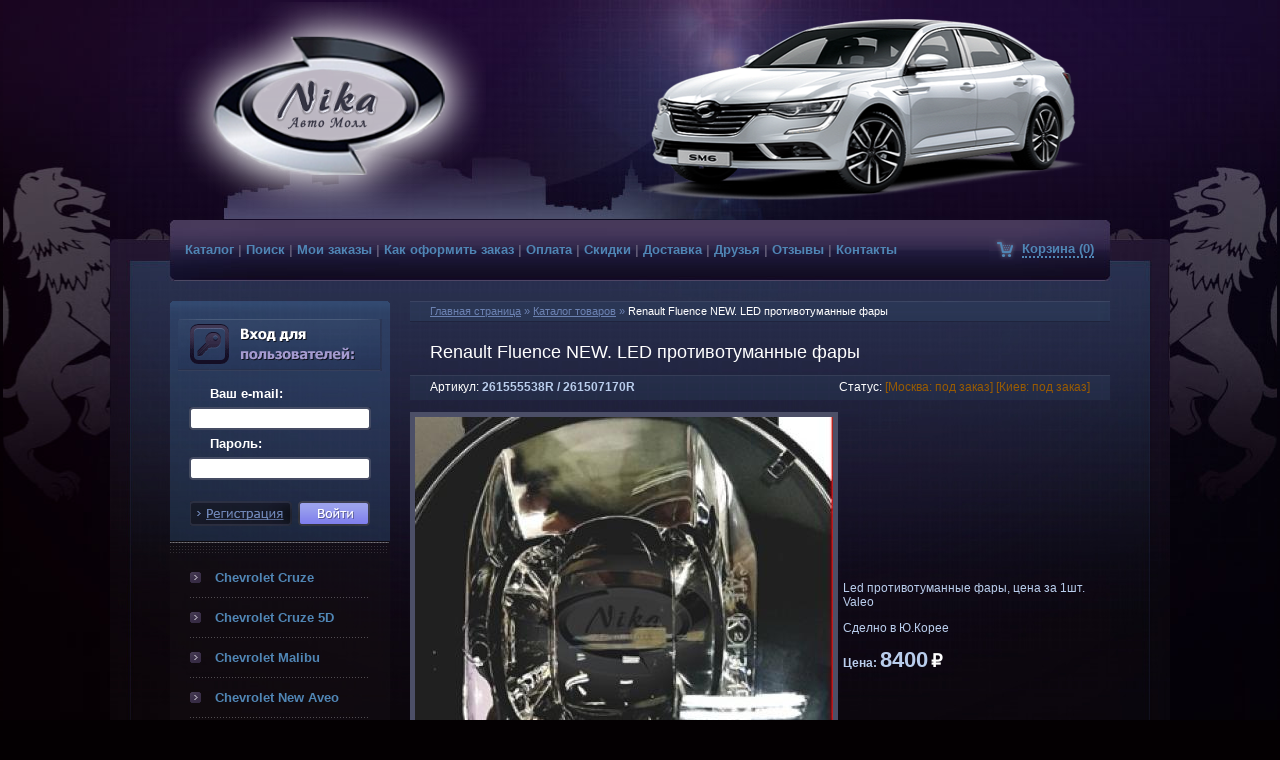

--- FILE ---
content_type: text/html
request_url: https://www.sm3new.ru/catalog/renault-fluence-new-led-protivotumannye-fary/?from=1071
body_size: 5343
content:
<!DOCTYPE html PUBLIC "-//W3C//DTD XHTML 1.0 Transitional//EN" "http://www.w3.org/TR/xhtml1/DTD/xhtml1-transitional.dtd">
<html xmlns="http://www.w3.org/1999/xhtml">
<head>
<meta http-equiv="Content-Type" content="text/html; charset=windows-1251" />
<meta http-equiv="Cache-Control" content="no-cache" />
    <title>Купить Renault Fluence NEW. LED противотуманные фары | Nika Авто Молл</title>
    <meta name="Keywords" content="Купить Renault Fluence NEW. LED противотуманные фары, тюнинг, автотюнинг, стайлинг" />
    <meta name="Description" content="Nika Авто Молл: интернет-магазин качественных товаров для тюнинга и стайлинга автомобилей Renault, Chevrolet и Nissan Купить Renault Fluence NEW. LED противотуманные фары" />
    <base href="https://sm3new.ru/"><link href="/css/main.css" rel="stylesheet" type="text/css" />
<script language="javascript" src="/js/main.js"></script>
<script language="javascript" src="/js/validate_forms.js"></script>

<link rel="shortcut icon" href="/favicon.ico" type="image/x-icon">
<link rel="icon" href="/favicon.ico" type="image/x-icon">

<script type="text/javascript" src="js/jquery-1.3.2.min.js"></script>

</head>

<body>
<table width="100%" border="0" cellspacing="0" cellpadding="0">
  <tr>
    <td height="760" align="right" valign="top" style="background-image:url(img/bg.gif); background-position:top; background-repeat: repeat-x;">
        &nbsp;
    </td>
    <td width="170" height="760" align="right" valign="top">
        <table width="100%" height="760" cellpading="0" cellspacing="0">
            <tr>
                <td align="left" valign="top" style="background-image:url(img/leo_left.jpg); background-position:top; background-repeat:no-repeat;">
                    &nbsp;
                </td>
            </tr>
        </table>
    </td>
    <td width="1060" align="center" valign="top"><table width="100%" border="0" cellspacing="0" cellpadding="0">
      <tr>
        <td height="220" align="left" valign="top" background="img/head_bg.jpg"><table width="100%" height="220" border="0" cellpadding="0" cellspacing="0">
          <tr>
            <td width="63" align="left" valign="middle">&nbsp;</td>
            <td width="350" align="left" valign="middle"><a href="/"><img src="img/logo.png" width="313" height="216" border="0" /></a></td>
            <td align="right" valign="middle"><img src="img/car4.png" width="525" height="216" /></td>
            <td width="60" align="right" valign="middle">&nbsp;</td>
          </tr>
        </table></td>
      </tr>
      <tr>
        <td height="61" align="center" valign="top"><table width="100%" height="61" border="0" cellpadding="0" cellspacing="0">
          <tr>
            <td width="65" align="center" valign="middle" background="img/menu_left.jpg">&nbsp;</td>
            <td align="center" valign="middle" background="img/menu_bg.jpg">
                <div style="padding-left: 10px; padding-right: 10px;">
                    <table width="100%" border="0" cellspacing="0" cellpadding="0">
                      <tr>
                        <td align="left" valign="middle" class="topmneutext">
                            <a href="catalog" class="topmenu">Каталог</a> | <a href="index.php?dpt=search&sub=simple_search" class="topmenu">Поиск</a> | <a href="zakazy" class="topmenu">Мои заказы</a> | <a href="content/kak-oformit--zakaz" class="topmenu">Как оформить заказ</a> | <a href="content/oplata" class="topmenu">Оплата</a> | <a href="content/skidki" class="topmenu">Скидки</a> | <a href="content/dostavka" class="topmenu">Доставка</a> | <a href="content/druz-ya" class="topmenu">Друзья</a> | <a href="response" class="topmenu">Отзывы</a> | <a href="contacts" class="topmenu">Контакты</a>                        </td>
                        <td width="165" align="right" valign="middle"><img src="img/cart.gif" width="33" height="28" align="absmiddle" /><a href="index.php?dpt=cart&amp;sub=show_cart&amp;record_ref=no" class="cart">Корзина (0)</a>
</td>
                      </tr>
                  </table>
                </div>
			</td>
            <td width="66" align="center" valign="middle" background="img/menu_right.jpg">&nbsp;</td>
          </tr>
        </table></td>
      </tr>
      <tr>
        <td align="center" valign="top"><table width="100%" border="0" cellspacing="0" cellpadding="0">
          <tr>
            <td width="60" height="600" align="center" valign="top" background="img/left_col_sbg.gif"><table width="100%" border="0" cellspacing="0" cellpadding="0">
              <tr>
                <td height="500" align="left" valign="top" style="background-image:url(img/left_col_bg.jpg); background-repeat: no-repeat;">&nbsp;</td>
              </tr>
            </table></td>
            <td align="center" valign="top" background="img/center_col_bg_2.jpg"><table width="100%" border="0" cellspacing="0" cellpadding="0">
              <tr>
                <td height="700" align="left" valign="top" style="background-image:url(img/center_col_bg.gif); background-repeat:repeat-x;"><table width="100%" border="0" cellspacing="0" cellpadding="0">
                  <tr>
                    <td height="700" align="left" valign="top" style="background-image:url(img/center_col_bg.jpg); background-repeat:no-repeat;"><table width="100%" border="0" cellspacing="0" cellpadding="0">
                      <tr>
                        <td width="220" height="20" align="left" valign="top">&nbsp;</td>
                        <td height="20" align="left" valign="top">&nbsp;</td>
                        <td height="20" align="left" valign="top">&nbsp;</td>
                      </tr>
                      <tr>
                        <td align="left" valign="top">
                            <table width="219" border="0" cellspacing="0" cellpadding="0">
                          <tr>
                            <td height="18" align="left" valign="top"><img src="img/left_menu_top.png" width="220" height="18" /></td>
                          </tr>
                          <tr>
                            <td align="center" valign="top" background="img/left_menu_bg.png"><img src="img/user_login.gif" width="204" height="52" /></td>
                          </tr>
                          <tr>
                            <td align="left" valign="top" background="img/left_menu_bg.png">
                                <table width="100%" border="0" cellspacing="0" cellpadding="0">
  


  <tr>
    <td height="30" align="left" valign="bottom" class="white"><div style="padding-left: 40px;">Ваш e-mail:</div></td>
  </tr>
  <tr>
    <td height="30" align="center" valign="middle" style="background-image: url(img/user_login_input.gif); background-position: center; background-repeat: no-repeat;">
        <form method="get" action="/index.php" name="auth_form" onSubmit="return validate_auth_form(this);">
        <input type="hidden" name="dpt" value="login">
        <input type="hidden" name="sub" value="process">
        <input type="hidden" name="action" value="login">
        <input type="hidden" name="human" value="human">
        <input type="hidden" name="record_ref" value="no">
        <input type="text" name="login" value="" class="log_input">
    </td>
  </tr>
  <tr>
      <td align="left" valign="middle" class="white"><div style="padding-left: 40px;">Пароль:</div></td>
  </tr>
  <tr>
    <td height="30" align="center" valign="middle" style="background-image: url(img/user_login_input.gif); background-position: center; background-repeat: no-repeat;">
        <input type="password" name="pass" class="log_input">
    </td>
  </tr>
  <tr>
    <td height="15" align="left" valign="middle"></td>
  </tr>
  <tr>
    <td align="left" valign="middle">
        <div style="padding-left: 20px; padding-right: 20px;">
            <table width="100%" border="0" cellspacing="0" cellpadding="0">
              <tr>
                <td align="left" valign="middle"><a href="reg/?record_ref=no"><img src="img/user_login_reg.gif" width="102" height="25" /></td>
                <td align="right" valign="middle"><a href="javascript: validate_auth_form1();"><img src="img/user_login_submit.gif" width="72" height="25" /></a></td>
                </form>
              </tr>
            </table>
        </div>
    </td>
  </tr>


        <script lang="javascript">
        document.auth_form.human.value='homo sapiense';
    </script>

  <tr>
    <td height="15" align="left" valign="middle"></td>
  </tr>
</table>                            </td>
                          </tr>
                          <tr>
                            <td height="12" align="left" valign="top" background="img/left_menu_bg2.png"><img src="img/left_menu_splitter.png" width="219" height="12" /></td>
                          </tr>
                          <tr>
                            <td height="15" align="left" valign="top" background="img/left_menu_bg2.png">                              </td>
                          </tr>
                          <tr>
                            <td height="8" align="left" valign="top" background="img/left_menu_bg2.png">
                                <div style="padding-left: 20px; padding-right: 20px;">
                                      
  <table width="100%" border="0" cellspacing="0" cellpadding="0">
          <tr>
        <td height="20" width="25" align="left" valign="middle">
            <img src="img/arrow.gif" width="11" height="11" align="absmiddle" />
        </td>
        <td align="left" valign="middle">
            <a href="catalog/chevrolet-cruze" class="shopmenu">Chevrolet Cruze </a></td>
        </td>
      </tr>
                <tr>
            <td height="20" align="left" valign="middle" colspan="2"><img src="img/dots.png" width="178" height="1" /></td>
          </tr>
            
          <tr>
        <td height="20" width="25" align="left" valign="middle">
            <img src="img/arrow.gif" width="11" height="11" align="absmiddle" />
        </td>
        <td align="left" valign="middle">
            <a href="catalog/chevrolet-cruze-5d" class="shopmenu">Chevrolet Cruze 5D</a></td>
        </td>
      </tr>
                <tr>
            <td height="20" align="left" valign="middle" colspan="2"><img src="img/dots.png" width="178" height="1" /></td>
          </tr>
            
          <tr>
        <td height="20" width="25" align="left" valign="middle">
            <img src="img/arrow.gif" width="11" height="11" align="absmiddle" />
        </td>
        <td align="left" valign="middle">
            <a href="catalog/chevrolet-malibu" class="shopmenu">Chevrolet Malibu</a></td>
        </td>
      </tr>
                <tr>
            <td height="20" align="left" valign="middle" colspan="2"><img src="img/dots.png" width="178" height="1" /></td>
          </tr>
            
          <tr>
        <td height="20" width="25" align="left" valign="middle">
            <img src="img/arrow.gif" width="11" height="11" align="absmiddle" />
        </td>
        <td align="left" valign="middle">
            <a href="catalog/chevrolet-new-aveo" class="shopmenu">Chevrolet New Aveo </a></td>
        </td>
      </tr>
                <tr>
            <td height="20" align="left" valign="middle" colspan="2"><img src="img/dots.png" width="178" height="1" /></td>
          </tr>
            
          <tr>
        <td height="20" width="25" align="left" valign="middle">
            <img src="img/arrow.gif" width="11" height="11" align="absmiddle" />
        </td>
        <td align="left" valign="middle">
            <a href="catalog/chevrolet-new-spark" class="shopmenu">Chevrolet New Spark</a></td>
        </td>
      </tr>
                <tr>
            <td height="20" align="left" valign="middle" colspan="2"><img src="img/dots.png" width="178" height="1" /></td>
          </tr>
            
          <tr>
        <td height="20" width="25" align="left" valign="middle">
            <img src="img/arrow.gif" width="11" height="11" align="absmiddle" />
        </td>
        <td align="left" valign="middle">
            <a href="catalog/chevrolet-orlando" class="shopmenu">Chevrolet Orlando</a></td>
        </td>
      </tr>
                <tr>
            <td height="20" align="left" valign="middle" colspan="2"><img src="img/dots.png" width="178" height="1" /></td>
          </tr>
            
          <tr>
        <td height="20" width="25" align="left" valign="middle">
            <img src="img/arrow.gif" width="11" height="11" align="absmiddle" />
        </td>
        <td align="left" valign="middle">
            <a href="catalog/nissan-almera" class="shopmenu">Nissan Almera</a></td>
        </td>
      </tr>
                <tr>
            <td height="20" align="left" valign="middle" colspan="2"><img src="img/dots.png" width="178" height="1" /></td>
          </tr>
            
          <tr>
        <td height="20" width="25" align="left" valign="middle">
            <img src="img/arrow.gif" width="11" height="11" align="absmiddle" />
        </td>
        <td align="left" valign="middle">
            <a href="catalog/nissan-almera-classic-b10rs" class="shopmenu">Nissan Almera Classic (B10RS)</a></td>
        </td>
      </tr>
                <tr>
            <td height="20" align="left" valign="middle" colspan="2"><img src="img/dots.png" width="178" height="1" /></td>
          </tr>
            
          <tr>
        <td height="20" width="25" align="left" valign="middle">
            <img src="img/arrow.gif" width="11" height="11" align="absmiddle" />
        </td>
        <td align="left" valign="middle">
            <a href="catalog/nissan-teana-j31" class="shopmenu">Nissan Teana j31</a></td>
        </td>
      </tr>
                <tr>
            <td height="20" align="left" valign="middle" colspan="2"><img src="img/dots.png" width="178" height="1" /></td>
          </tr>
            
          <tr>
        <td height="20" width="25" align="left" valign="middle">
            <img src="img/arrow.gif" width="11" height="11" align="absmiddle" />
        </td>
        <td align="left" valign="middle">
            <a href="catalog/renault-arkana" class="shopmenu">Renault Arkana</a></td>
        </td>
      </tr>
                <tr>
            <td height="20" align="left" valign="middle" colspan="2"><img src="img/dots.png" width="178" height="1" /></td>
          </tr>
            
          <tr>
        <td height="20" width="25" align="left" valign="middle">
            <img src="img/arrow.gif" width="11" height="11" align="absmiddle" />
        </td>
        <td align="left" valign="middle">
            <a href="catalog/renault-clio-iv" class="shopmenu">Renault Clio IV</a></td>
        </td>
      </tr>
                <tr>
            <td height="20" align="left" valign="middle" colspan="2"><img src="img/dots.png" width="178" height="1" /></td>
          </tr>
            
          <tr>
        <td height="20" width="25" align="left" valign="middle">
            <img src="img/arrow.gif" width="11" height="11" align="absmiddle" />
        </td>
        <td align="left" valign="middle">
            <a href="catalog/renault-fluence" class="shopmenu">Renault Fluence</a></td>
        </td>
      </tr>
                <tr>
            <td height="20" align="left" valign="middle" colspan="2"><img src="img/dots.png" width="178" height="1" /></td>
          </tr>
            
          <tr>
        <td height="20" width="25" align="left" valign="middle">
            <img src="img/arrow.gif" width="11" height="11" align="absmiddle" />
        </td>
        <td align="left" valign="middle">
            <a href="catalog/renault-fluence-new" class="shopmenu">Renault Fluence NEW</a></td>
        </td>
      </tr>
                <tr>
            <td height="20" align="left" valign="middle" colspan="2"><img src="img/dots.png" width="178" height="1" /></td>
          </tr>
            
          <tr>
        <td height="20" width="25" align="left" valign="middle">
            <img src="img/arrow.gif" width="11" height="11" align="absmiddle" />
        </td>
        <td align="left" valign="middle">
            <a href="catalog/renault-grand-koleos" class="shopmenu">Renault Grand Koleos</a></td>
        </td>
      </tr>
                <tr>
            <td height="20" align="left" valign="middle" colspan="2"><img src="img/dots.png" width="178" height="1" /></td>
          </tr>
            
          <tr>
        <td height="20" width="25" align="left" valign="middle">
            <img src="img/arrow.gif" width="11" height="11" align="absmiddle" />
        </td>
        <td align="left" valign="middle">
            <a href="catalog/renault-koleos" class="shopmenu">Renault Koleos</a></td>
        </td>
      </tr>
                <tr>
            <td height="20" align="left" valign="middle" colspan="2"><img src="img/dots.png" width="178" height="1" /></td>
          </tr>
            
          <tr>
        <td height="20" width="25" align="left" valign="middle">
            <img src="img/arrow.gif" width="11" height="11" align="absmiddle" />
        </td>
        <td align="left" valign="middle">
            <a href="catalog/renault-koleos-2016" class="shopmenu">Renault Koleos 2016</a></td>
        </td>
      </tr>
                <tr>
            <td height="20" align="left" valign="middle" colspan="2"><img src="img/dots.png" width="178" height="1" /></td>
          </tr>
            
          <tr>
        <td height="20" width="25" align="left" valign="middle">
            <img src="img/arrow.gif" width="11" height="11" align="absmiddle" />
        </td>
        <td align="left" valign="middle">
            <a href="catalog/renault-laguna-iii" class="shopmenu">Renault Laguna III</a></td>
        </td>
      </tr>
                <tr>
            <td height="20" align="left" valign="middle" colspan="2"><img src="img/dots.png" width="178" height="1" /></td>
          </tr>
            
          <tr>
        <td height="20" width="25" align="left" valign="middle">
            <img src="img/arrow.gif" width="11" height="11" align="absmiddle" />
        </td>
        <td align="left" valign="middle">
            <a href="catalog/renault-latitude" class="shopmenu">Renault Latitude</a></td>
        </td>
      </tr>
                <tr>
            <td height="20" align="left" valign="middle" colspan="2"><img src="img/dots.png" width="178" height="1" /></td>
          </tr>
            
          <tr>
        <td height="20" width="25" align="left" valign="middle">
            <img src="img/arrow.gif" width="11" height="11" align="absmiddle" />
        </td>
        <td align="left" valign="middle">
            <a href="catalog/renault-megane-iii" class="shopmenu">Renault Megane III</a></td>
        </td>
      </tr>
                <tr>
            <td height="20" align="left" valign="middle" colspan="2"><img src="img/dots.png" width="178" height="1" /></td>
          </tr>
            
          <tr>
        <td height="20" width="25" align="left" valign="middle">
            <img src="img/arrow.gif" width="11" height="11" align="absmiddle" />
        </td>
        <td align="left" valign="middle">
            <a href="catalog/renault-new-kaptur" class="shopmenu">Renault NEW Kaptur</a></td>
        </td>
      </tr>
                <tr>
            <td height="20" align="left" valign="middle" colspan="2"><img src="img/dots.png" width="178" height="1" /></td>
          </tr>
            
          <tr>
        <td height="20" width="25" align="left" valign="middle">
            <img src="img/arrow.gif" width="11" height="11" align="absmiddle" />
        </td>
        <td align="left" valign="middle">
            <a href="catalog/renault-talisman" class="shopmenu">Renault Talisman</a></td>
        </td>
      </tr>
                <tr>
            <td height="20" align="left" valign="middle" colspan="2"><img src="img/dots.png" width="178" height="1" /></td>
          </tr>
            
          <tr>
        <td height="20" width="25" align="left" valign="middle">
            <img src="img/arrow.gif" width="11" height="11" align="absmiddle" />
        </td>
        <td align="left" valign="middle">
            <a href="catalog/renault-twizy" class="shopmenu">Renault TWIZY</a></td>
        </td>
      </tr>
            
      </table>                                </div>
                            </td>
                          </tr>
                          <tr>
                            <td height="18" align="left" valign="top"><img src="img/left_menu_bot.png" width="220" height="18" /></td>
                          </tr>

                          <tr>
                            <td height="15" align="left" valign="top">&nbsp;</td>
                          </tr>
                          <tr>
                            <td align="center" valign="middle">
                                                                <div style='margin-bottom: 15px;'><img src="files/images/partners/paypal.gif"></div>
                                                                <noindex><a href="https://www.cdek.ru" rel="nofollow" target="_blank"><img src="img/sdek.gif"></a></noindex>
                            </td>
                          </tr>

                        </table></td>
                        <td width="20" align="left" valign="top">&nbsp;</td>
                        <td align="left" valign="top">
                                                            <div itemscope itemtype="http://schema.org/Product">
                                                        <!-- Начало центрального блока -->
                                <table width="100%" border="0" cellspacing="0" cellpadding="0">
        <tr>
            <td height="21" align="left" valign="middle" background="img/hor_menu_bg.gif" style="padding-left: 20px;" class="hor_menu">
                <a href="http://sm3new.ru/" class="hor_menu">Главная страница</a> »
                                                            <a href="http://sm3new.ru/catalog" class="hor_menu">Каталог товаров</a> »
                                                    <span class="hor_menu_text">Renault Fluence NEW. LED противотуманные фары</span>
            </td>
        </tr>
    </table>            
                                <div style="padding-left: 20px; padding-right: 20px; padding-top: 20px;">
        <h1 itemprop="name">Renault Fluence NEW. LED противотуманные фары</h1>
    </div>
                            <p><table width="100%" cellpadding="0" cellspacing="0">
    <tr>
        <td height="25" width="50% "align="left" valign="middle" background="img/top_table.gif">
            <div style="padding-left: 20px;">
                <span style="color: #FFFFFF;">Артикул:</span> <b><span itemprop="mpn">261555538R / 261507170R</span></b>
            </div>
        </td>
        <td width="50% "align="right" valign="middle" background="img/top_table.gif">
            <div style="padding-right: 20px;">
                <span style="color: #FFFFFF;">Статус:</span> <span style="color: #985B03;">[Москва: под заказ]</span> <span style="color: #985B03;">[Киев: под заказ]</span>            </div>
        </td>
    </tr>
</table></p>
<p>
<table width="100%" cellpadding="0" cellspacing="0">
    <tr>
        <td width="450" align="center" valign="middle">
            <table width="100%" cellpadding="0" cellspacing="0">
                <tr>
                    <td width="10" height="10" style="padding: 5px; background-color: #4C4F67;">
                                            <img src="http://sm3new.ru/images/shop/big_0900afdbd1a460b1b963bfb4bd6481704d864b4c.jpg" alt="Фотография Renault Fluence NEW. LED противотуманные фары" id="big_image" itemprop="image">
                                        </td>
                    <td height="10" style="padding: 5px;" align="left">
                                                    <span itemprop="description"><p><p>Led противотуманные фары, цена за 1шт. Valeo</p>
<p>Сделно в Ю.Корее</p></p></span>
                                                                            <div itemprop="offers" itemscope itemtype="http://schema.org/Offer">
                                <p><b>Цена:
                                                                    <span style='font-size: 22px;'>8400</span> <span style='color: white; font-size: 18px;'>&#8381;</span>
                                    <meta itemprop="price" content="8400">
                                    <meta itemprop="priceCurrency" content="RUB">
                                    <link itemprop="availability" href="http://schema.org/PreOrder">
                                                                
                                </b></p>
                            </div>
                                                
                    </td>
                </tr>
            </table>
        </td>
    </tr>
</table>

    <p>
    <table cellpadding="0" cellspacing="0">
        <tr>
                            <td width="10" height="10" class="tdsimple" style="padding: 5px;">
                                    <a href="javascript:change_image('http://sm3new.ru/images/shop/big_0900afdbd1a460b1b963bfb4bd6481704d864b4c.jpg');"><img src="images/shop/icon_0900afdbd1a460b1b963bfb4bd6481704d864b4c.jpg"></a>
                                </td>
                            <td width="10" height="10" class="tdsimple" style="padding: 5px;">
                                    <a href="javascript:change_image('http://sm3new.ru/images/shop/big_5f2258ab3496d861b121b7a482bffa2b240a1667.jpg');"><img src="images/shop/icon_5f2258ab3496d861b121b7a482bffa2b240a1667.jpg"></a>
                                </td>
                            <td width="10" height="10" class="tdsimple" style="padding: 5px;">
                                    <a href="javascript:change_image('http://sm3new.ru/images/shop/big_4aecfa6e7aa4d633253697274e9153713ffd3e9e.jpg');"><img src="images/shop/icon_4aecfa6e7aa4d633253697274e9153713ffd3e9e.jpg"></a>
                                </td>
                            <td width="10" height="10" class="tdsimple" style="padding: 5px;">
                                    <img src="http://sm3new.ru/images/blank.gif">
                                </td>
                            <td width="10" height="10" class="tdsimple" style="padding: 5px;">
                                    <img src="http://sm3new.ru/images/blank.gif">
                                </td>
                            <td width="10" height="10" class="tdsimple" style="padding: 5px;">
                                    <img src="http://sm3new.ru/images/blank.gif">
                                </td>
                    </tr>
    </table>

    <p><a href="http://sm3new.ru/index.php?dpt=cart&sub=process&action=add_into_cart&id=1055&record_ref=no"><img src="http://sm3new.ru/images/cart_big.gif" align="absmiddle"></a></p>


    <div style="margin-top: 25px; margin-bottom: 5px;">
        <table width="100%" cellpadding="0" cellspacing="0">
            <tr>
                <td height="25" width="50% "align="left" valign="middle" background="img/top_table.gif">
                    <div style="padding-left: 20px;">
                        <span class="headline">Условия продажи</span>
                    </div>
                </td>
            </tr>
        </table>
    </div>


    <table width="100%" cellpadding="5" cellspacing="1" border="0">
                                                <tr>
                <td width='250' align='left' valign='middle'>
                    <div class='sale_marg'><strong>Варианты доставки</strong>:</div>
                </td>
                <td align='left' valign='middle'>
                    <div class='sale_marg'>
                                            <div>&#8226; почтой</div>                                            <div>&#8226; транспортной компанией</div>                                            <div>&#8226; курьером до дверей</div>                                                                                    </div>
                </td>
            </tr>
                                <tr>
                <td width='250' align='left' valign='middle'>
                    <div class='sale_marg'><strong>Возможность возврата</strong>:</div>
                </td>
                <td align='left' valign='middle'>
                    <div class='sale_marg'>
                                            <div>&#8226; 14 дней при самовывозе, согласно ст.25 ЗоЗПП</div>                                                                                                                                </div>
                </td>
            </tr>
                    </table>

<div style="margin-top: 15px; margin-bottom: 15px;">
<table width="100%" cellpadding="0" cellspacing="0">
    <tr>
        <td height="25" width="50% "align="left" valign="middle" background="img/top_table.gif">
            <div style="padding-left: 20px;">
                <img src="images/big_comments.gif" align="absmiddle" width="20"> <span class="headline">Отзывы о товаре</span>
            </div>
        </td>
        <td width="50% "align="right" valign="middle" background="img/top_table.gif">
            <div style="padding-right: 20px;">
                            </div>
        </td>
    </tr>
</table>
</div>

    Пока нет ни одного отзыва. Вы можете стать первым!

<p><img src="images/add.png" align="absmiddle" width="20">&nbsp;&nbsp; <b><a href="javascript:show_form('comment');" class="HiddenWindow">Добавить отзыв</a></b></p>
<div id="comment" style="display:none;">
    <p><img src="images/warning.gif" align="left">Обратите внимание, что отзывы появляются на сайте не сразу, а после проверки модератором, которая занимает некоторое время.</p>
    <form action="index.php" method="get" name="comment_form" onSubmit="return validate_comment_form(this);">
    <input type="hidden" name="dpt" value="shop">
    <input type="hidden" name="sub" value="shop">
    <input type="hidden" name="action" value="save_comment">
    <input type="hidden" name="human" value="human" />
    <input type="hidden" name="record_ref" value="no" />
    <input type="hidden" name="id" value="1055">
    <p>Ваше имя*:</p>
    <p><input type="text" name="name" value="" size="50"></p>
    <p>Ваш отзыв*:</p>
    <p><textarea name="comment" cols="50" rows="10"></textarea></p>
    <p>Ваша оценка товара:</p>
    <p><select name="marks">
                    <option value="1" >
            Отлично</option>
                    <option value="2" >
            Хорошо</option>
                    <option value="3" >
            Удовлетворительно</option>
                    <option value="4" >
            Плохо</option>
                    <option value="5" >
            Ужасно</option>
                    <option value="6" selected>
            Не указывать</option>
            </select>
    <p>* - поля обязательные для заполнения</p>
    <p><input type="submit" id="submit" name="submit" value="Добавить отзыв"></p>
    </form>
</div>
<script type="text/javascript">// <![CDATA[
    document.comment_form.human.value='homo sapiense';
// ]]></script>

                            <!-- Конец центрального блока -->
                                                            </div>
                                                                                </td>
                      </tr>
                    </table>                      
                      </td>
                  </tr>
                </table>
                    </td>
              </tr>
            </table></td>
            <td width="60" height="600" align="center" valign="top" background="img/right_col_sbg.gif"><table width="100%" border="0" cellspacing="0" cellpadding="0">
              <tr>
                <td height="500" align="left" valign="top" style="background-image:url(img/right_col_bg.jpg); background-repeat: no-repeat;">&nbsp;</td>
              </tr>
            </table></td>
          </tr>
        </table></td>
      </tr>
      <tr>
        <td height="29" align="center" valign="top"><img src="img/center_bot.gif" width="1060" height="29" /></td>
      </tr>
      <tr>
        <td height="100" align="center" valign="middle"><table width="1000" border="0" cellspacing="0" cellpadding="0">
          <tr>
            <td width="280" align="left" valign="middle">
                <span class="bgtext">2019 &copy; Nika Авто Молл<br />
                    <a href='content/politika-obrabotki-personal-nyh-dannyh' class="bgtext">Политика обработки персональных данных</a><br>
                    <a href="https://www.gordin.ru" target="_blank" class="bgtext">Создание сайта</a>: <a href="https://www.gordin.ru" target="_blank" class="bgtext">Студия Александра Гордина</a>
                </span>
            </td>
            <td width="80" align="center" valign="middle">
<!--LiveInternet counter--><script type="text/javascript"><!--
document.write("<a href='http://www.liveinternet.ru/click' "+
"target=_blank><img src='//counter.yadro.ru/hit?t45.5;r"+
escape(document.referrer)+((typeof(screen)=="undefined")?"":
";s"+screen.width+"*"+screen.height+"*"+(screen.colorDepth?
screen.colorDepth:screen.pixelDepth))+";u"+escape(document.URL)+
";"+Math.random()+
"' alt='' title='LiveInternet' "+
"border='0' width='31' height='31'><\/a>")
//--></script><!--/LiveInternet-->
            </td>
            <td align="right" valign="middle" class="bgtext"><a href="catalog/chevrolet-cruze/?page=all" class="bgtext">Тюнинг Chevrolet Cruze</a> | <a href="catalog/nissan-almera-classic-b10rs/?page=all" class="bgtext">Тюнинг Nissan Almera Classic</a> | <a href="catalog/renault-fluence/?page=all" class="bgtext">Тюнинг Renault Fluence</a> | <a href="catalog/renault-koleos/?page=all" class="bgtext">Тюнинг Renault Koleos</a></td>
          </tr>
        </table></td>
      </tr>
    </table></td>
    <td width="170" height="760" align="left" valign="top" style="background-image:url(img/leo_right.jpg); background-position:top; background-repeat:no-repeat;">
        <table width="100%" height="760" cellpading="0" cellspacing="0">
            <tr>
                <td align="left" valign="top" style="background-image:url(img/leo_right.jpg); background-position:top; background-repeat:no-repeat;">
                    &nbsp;
                </td>
            </tr>
        </table>
    </td>
    <td height="760" align="right" valign="top" style="background-image:url(img/bg2.gif); background-position:top; background-repeat: repeat-x;">
        &nbsp;
    </td>
  </tr>
</table>
</body>
</html>

--- FILE ---
content_type: text/css
request_url: https://sm3new.ru/css/main.css
body_size: 851
content:
body,td,th {
    font-family: Arial, Helvetica, sans-serif;
    font-size: 12px;
    color: #B9CDEC;
}
body {
    margin-left: 0px;
    margin-top: 0px;
    margin-right: 0px;
    background-color: #040002;
    color: #B9CDEC;
}
div {
    padding: 0px;
    margin: 0px;
}
a {
    color: #5086B5;
}
a:hover {
    color: #5FA0D8;
}
.bgtext, a.bgtext {
    color: #312B2E;
    text-decoration: none;
}
a.topmenu {
    color: #5086B5;
    font-size: 13px;
    font-weight: bold;
    text-decoration: none;
}
a:hover.topmenu {
    color: #64A4DC;
}
.topmneutext {
	color: #5F5974;
	font-size: 13px;
	font-weight: bold;
}
a.cart {
	color: #5086B5;
	font-size: 13px;
	font-weight: bold;
	text-decoration: none;
	border-bottom: 2px dotted #5086B5;
}
a:hover.cart {
	border-bottom: none;
}
.white {
	color: #FFFFFF;
	font-size: 13px;
	font-weight: bold;
}
.white_simple {
	color: #FFFFFF;
}
a.shopmenu {
	color: #5086B5;
	font-size: 13px;
	font-weight: bold;
	text-decoration: none;
}
a:hover.shopmenu {
    color: #5FA4DF;
}
img {
    border: 0px;
}

input.log_input{
    text-align: left;
    border-style:none;
    height:15px;
    width:165px;
    background:none;
    color: #000000;
    padding: 10px;
    margin: 0px;
    font-size: 12px;
    font-family: Arial, Helvetica, sans-serif;
    outline: 0;
}

form {
    padding: 0px;
    margin: 0px;
}

.login_email {
    color: #A49ACF;
    font-size: 13px;
    font-weight: bold;
}
.hor_menu, a.hor_menu {
    color: #6B81B1;
    font-size: 11px;
}
a:hover.hor_menu {
    color: #829CD6;
}
.hor_menu_text {
    color: #FFFFFF;
    font-size: 11px;
}
h1 {
    color: #FFFFFF;
    font-size: 18px;
    font-weight: normal;
    padding: 0px;
    margin: 0px;
}



.biglink {
    font-size: 14px;
}
.smalltext {
    font-size: 10px;
}
.tdhead{
    background-color: #4A4B5E;
    font-weight: bold;
    color: #FFFFFF;
    padding: 2px;
}
.tdsimple {
    background-color: #221E22;
}
.tdadvanced {

}
.headline {
    font-size: 16px;
    font-weight: bold;
}
.tdline {
    background-color: #566E9B;
}
.error {
    font-size: 16px;
    font-weight: bold;
    color: maroon;
}
#shadow{
    visibility: hidden;
    position:fixed;
    top:0;
    left:0;
    width:100%;
    height:100%;
    z-index:2;
    background-color:#000;
    -moz-opacity: 0.8; /* код для движков Mozilla */
    opacity:.80;  /*свойство из спецификации CSS3, которое поддерживается не всеми браузерами*/
    filter: alpha(opacity=80); /* код для IE */
}
#order_window{
    visibility: hidden;
    position:fixed;
    top:50px;
    left:0;
    width:100%;
    height:100%;
    z-index:3;
}
#vote_variants_window{
    visibility: hidden;
    position:fixed;
    top:50px;
    left:0;
    width:100%;
    height:100%;
    z-index:4;
}
#error_window{
    visibility: hidden;
    position:fixed;
    top:50px;
    left:0;
    width:100%;
    height:100%;
    z-index:5;
}

a.tovarhead, .tovarhead {
	color: #000000;
	font-size: 14px;
	font-weight:bold;
	text-decoration:none;
}

a:hover.tovarhead{
	color: #333333;
	font-size: 14px;
	font-weight:bold;
	text-decoration:none;
}

.tovartext {
	color: #000000;
	font-size: 10px;
}

--- FILE ---
content_type: application/javascript
request_url: https://sm3new.ru/js/main.js
body_size: 166
content:
// Gordin Studio CMS

function showwindow(div) {
    document.getElementById("shadow").style.visibility="visible";
    document.getElementById(div).style.visibility="visible";
}
function hidewindow(div) {
    document.getElementById("shadow").style.visibility="hidden";
    document.getElementById(div).style.visibility="hidden";
}

function confirmSubmit(vopros) {
    var otvet=confirm(vopros);
      return otvet;
}

function show_form(element_id) {
    if (document.getElementById(element_id).style.display=='none') {
        document.getElementById(element_id).style.display='block';
    }
    else {
        document.getElementById(element_id).style.display='none'
    }
}

function change_image(image_name) {
    document.getElementById('big_image').src=image_name;
}




--- FILE ---
content_type: application/javascript
request_url: https://sm3new.ru/js/validate_forms.js
body_size: 1013
content:
// Gordin Studio CMS

function validate_simple_form() {
    document.simple_form.submit.disabled=true;
    document.simple_form.submit();
    return true;
}

function validate_shop_form() {
    if (document.shop_form.name.value=="" ) {
            alert("Вы не ввели название товара!");
            return false;
    }
    document.shop_form.submit.disabled=true;
    document.order_form.submit();
    return true;
}

function validate_order_form() {
    if (document.order_form.name.value=="" ) {
            alert("Вы не ввели имя!");
            return false;
    }
    if (document.order_form.tel.value=="" ) {
            alert("Вы не ввели номер телефона!");
            return false;
    }
    alert("Ваш заказ принят!");
    document.order_form.submit.disabled=true;
    document.order_form.submit();
    return true;
}

function validate_feedback_form() {
    if (document.feedback_form.name.value=="" ) {
            alert("Вы не ввели имя!");
            return false;
    }
    if (document.feedback_form.email.value=="" ) {
            alert("Вы не ввели email!");
            return false;
    }
    if (document.feedback_form.message.value=="" ) {
            alert("Вы не ввели текст сообщения!");
            return false;
    }
    document.feedback_form.submit.disabled=true;
    return true;
}

function validate_vote_form() {
    if (document.vote_form.name.value=="" ) {
            alert("Вы не ввели текст опроса!");
            return false;
    }
    document.vote_form.submit.disabled=true;
    return true;
}

function validate_addadmin_form() {
    if (document.addadmin_form.name.value=="" ) {
            alert("Вы не ввели логин!");
            return false;
    }
    if (document.addadmin_form.email.value=="" ) {
            alert("Вы не ввели email!");
            return false;
    }
    document.addadmin_form.submit.disabled=true;
    return true;
}

function validate_articles_form() {
    if (document.articles_form.name.value=="" ) {
            alert("Вы не ввели название статьи!");
            return false;
    }
    if (document.articles_form.text.value=="" ) {
            alert("Вы не ввели текст статьи!");
            return false;
    }
    document.articles_form.submit.disabled=true;
    return true;
}

function validate_projects_form() {
    if (document.projects_form.name.value=="" ) {
            alert("Вы не ввели название проекта!");
            return false;
    }
    if (document.projects_form.description.value=="" ) {
            alert("Вы не ввели описание проекта!");
            return false;
    }
    document.projects_form.submit.disabled=true;
    return true;
}

function validate_qa_form() {
    if (document.qa_form.name.value=="" ) {
            alert("Вы не ввели имя!");
            return false;
    }
    if (document.qa_form.question.value=="" ) {
            alert("Вы не ввели текст вопроса!");
            return false;
    }
    document.qa_form.submit.disabled=true;
    return true;
}

function validate_response_form() {
    if (document.response_form.name.value=="" ) {
            alert("Вы не ввели имя!");
            return false;
    }
    if (document.response_form.content.value=="" ) {
            alert("Вы не ввели текст отзыва!");
            return false;
    }
    alert("Ваш отзыв получен! Он будет опубликован на сайте после проверки модератором.");
    document.response_form.submit.disabled=true;
    document.response_form.submit();
    return true;
}

function validate_advresponse_form() {
    if (document.advresponse_form.name.value=="" ) {
            alert("Вы не ввели имя!");
            return false;
    }
    if (document.advresponse_form.hotel.value=="" ) {
            alert("Вы не ввели название отеля!");
            return false;
    }
    if (document.advresponse_form.content.value=="" ) {
            alert("Вы не ввели текст отзыва!");
            return false;
    }
    alert("Ваш отзыв получен! Он будет опубликован на сайте после проверки модератором.");
    document.advresponse_form.submit.disabled=true;
    document.advresponse_form.submit();
    return true;
}

function validate_subscribe_form() {
    if (document.subscribe_form.email.value=="" ) {
            alert("Вы не ввели email!");
            return false;
    }
    document.subscribe_form.submit.disabled=true;
    return true;
}

function validate_subscribe_admin_form() {
    if (document.subscribe_admin_form.headline.value=="" ) {
            alert("Вы не ввели тему письма!");
            return false;
    }
    if (document.subscribe_admin_form.text.value=="" ) {
            alert("Вы не ввели текст письма!");
            return false;
    }
    document.subscribe_admin_form.submit.disabled=true;
    return true;
}

function validate_user_data_form() {
    if (document.user_data_form.last_name.value=="" ) {
            alert("Вы не ввели фамилию!");
            return false;
    }
    if (document.user_data_form.first_name.value=="" ) {
            alert("Вы не ввели имя!");
            return false;
    }
    if (document.user_data_form.second_name.value=="" ) {
            alert("Вы не ввели отчество!");
            return false;
    }
    if (document.user_data_form.tel.value=="" ) {
            alert("Вы не ввели телефон!");
            return false;
    }
    if (document.user_data_form.country.value=="" ) {
            alert("Вы не ввели название страны!");
            return false;
    }
    if (document.user_data_form.index.value=="" ) {
            alert("Вы не ввели индекс!");
            return false;
    }
    if (document.user_data_form.oblast.value=="" ) {
            alert("Вы не ввели название области/края!");
            return false;
    }
    if (document.user_data_form.city.value=="" ) {
            alert("Вы не ввели название города/населенного пункта!");
            return false;
    }
    if (document.user_data_form.adress.value=="" ) {
            alert("Вы не ввели адрес!");
            return false;
    }
    document.user_data_form.submit.disabled=true;
    return true;
}

function validate_auth_form() {
    if (document.auth_form.login.value=="" ) {
            alert("Вы не ввели email!");
            return false;
    }
    if (document.auth_form.pass.value=="" ) {
            alert("Вы не ввели пароль!");
            return false;
    }
    document.auth_form.submit.disabled=true;
    return true;
}

function validate_auth_form2() {
    if (document.auth_form2.login.value=="" ) {
            alert("Вы не ввели email!");
            return false;
    }
    if (document.auth_form2.pass.value=="" ) {
            alert("Вы не ввели пароль!");
            return false;
    }
    document.auth_form2.submit.disabled=true;
    return true;
}

function validate_reg_form() {
    if (document.reg_form.login.value=="" ) {
            alert("Вы не ввели email!");
            return false;
    }
    if (document.reg_form.login2.value=="" ) {
            alert("Вы не ввели повторно email!");
            return false;
    }
    if (document.reg_form.pass.value=="" ) {
            alert("Вы не ввели пароль!");
            return false;
    }
    if (document.reg_form.pass2.value=="" ) {
            alert("Вы не ввели повторно пароль!");
            return false;
    }
    if (document.reg_form.login.value!=document.reg_form.login2.value ) {
            alert("Введенные адреса email не совпадают! Проверьте правильность ввода.");
            return false;
    }
    if (document.reg_form.pass.value!=document.reg_form.pass2.value ) {
            alert("Введенные пароли не совпадают! Проверьте правильность ввода.");
            return false;
    }
    document.reg_form.submit.disabled=true;
    return true;
}

function validate_recover_form() {
    if (document.recover_form.login.value=="" ) {
            alert("Вы не ввели email!");
            return false;
    }
    document.recover_form.submit.disabled=true;
    return true;
}

function validate_auth_form1() {
    if (document.auth_form.login.value=="" ) {
            alert("Вы не ввели email!");
    }
    else if (document.auth_form.pass.value=="" ) {
            alert("Вы не ввели пароль!");
    }
    else {
        auth_form.submit();
    }
}

function validate_comment_form() {
    if (document.comment_form.name.value=="" ) {
            alert("Вы не ввели имя!");
            return false;
    }
    else if (document.comment_form.comment.value=="" ) {
            alert("Вы не ввели текст отзыва!");
            return false;
    }
    else {
//        document.getElementById('submit').disabled=true;
//        document.getElementById('submit').submit();
        document.comment_form.submit.disabled=true;
//        document.comment_form.submit();
        return true;
    }
}

